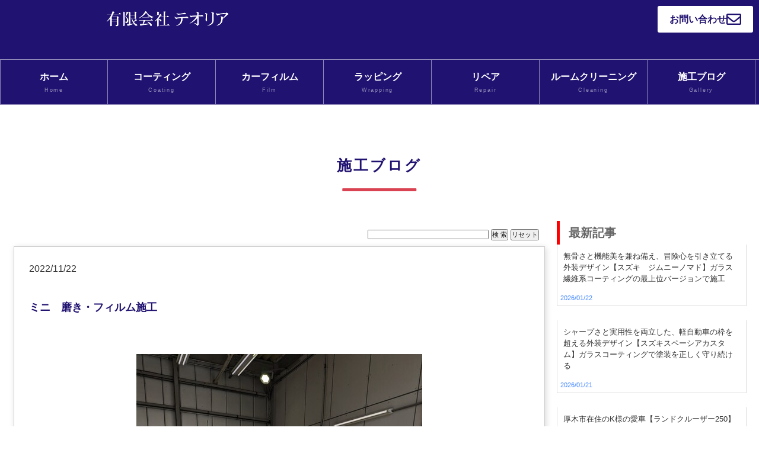

--- FILE ---
content_type: text/html; charset=UTF-8
request_url: https://www.teoria-car.com/blog.php?bno=7445
body_size: 7635
content:


<!DOCTYPE html>
<html lang="ja">
<head>
<meta charset="UTF-8">
<meta http-equiv="X-UA-Compatible" content="IE=edge">
<title>MINI(ミニ）車 ミニ　磨き・フィルム施工</title>

<META name="keywords" content='テオリア, カーコーティング, カーメンテナンス, 厚木市'>
<META name="description" content='テオリアの公式ホームページ。カーコーティング、カーメンテナンスに関する情報を提供しています。'>
<meta property="og:site_name" content="MINI(ミニ）車 ミニ　磨き・フィルム施工" />
<meta name="google-site-verification" content="" />
<meta name="viewport" content="width=device-width, initial-scale=1">

<link rel="preload" href="https://www.google.com/maps/embed?pb=!1m18!1m12!1m3!1d3248.528477418819!2d139.3380768861703!3d35.491206160001866!2m3!1f0!2f0!3f0!3m2!1i1024!2i768!4f13.1!3m3!1m2!1s0x601901bdd91ab01b%3A0x3b5cc3cf8146615a!2z44CSMjQzLTAyMTEg56We5aWI5bed55yM5Y6a5pyo5biC5LiJ55Sw77yS77yQ4oiS77yS!5e0!3m2!1sja!2sjp!4v1571363963490!5m2!1sja!2sjp" as="document">

<link rel="preload" href="./db/dbdata/8665-1-1059.jpg" as="image"><link rel="preload" href="./db/dbdata/2069-1-3256.png" as="image"><link rel="preload" href="./db/dbdata/8668-1-4299.JPG" as="image"><link rel="preload" href="./db/dbdata/8667-1-9345.JPG" as="image"><link rel="preload" href="./db/dbdata/8666-1-420.JPG" as="image">


<link rel="stylesheet" href="./css/style.css">
<link href="./style_sheet.css"  rel="stylesheet" type="text/css" />
<link href="./facebox/facebox.css"  rel="stylesheet" type="text/css" />
<link href="./facebox/faceplant.css"  rel="stylesheet" type="text/css" />
<script src="./facebox/jquery.js" type="text/javascript"></script>
<script src="./facebox/facebox.js" type="text/javascript"></script>

<script type="text/javascript">
    jQuery(document).ready(function($) {
      $('a[rel*=facebox]').facebox({
        loading_image : 'loading.gif',
        close_image   : 'closelabel.gif'
      })
    })
</script>
<script src="js/openclose.js"></script>
<script src="js/fixmenu.js"></script>
<script src="js/fixmenu_pagetop.js"></script>
<script src="js/ddmenu_min.js"></script>
<!--[if lt IE 9]>
<script src="https://oss.maxcdn.com/html5shiv/3.7.2/html5shiv.min.js"></script>
<script src="https://oss.maxcdn.com/respond/1.4.2/respond.min.js"></script>
<![endif]-->
<!--[if lt IE 10]>
<style>
.slide1,.slide2,.slide3 {display:none;}
#mainimg {position: absolute;}
</style>
<![endif]-->
<!-- Google Tag Manager 2024.06.06 -->
<script>(function(w,d,s,l,i){w[l]=w[l]||[];w[l].push({'gtm.start':
new Date().getTime(),event:'gtm.js'});var f=d.getElementsByTagName(s)[0],
j=d.createElement(s),dl=l!='dataLayer'?'&l='+l:'';j.async=true;j.src=
'https://www.googletagmanager.com/gtm.js?id='+i+dl;f.parentNode.insertBefore(j,f);
})(window,document,'script','dataLayer','GTM-TK5QXZPP');</script>
<!-- End Google Tag Manager -->
</head>
<!-- Google tag (gtag.js) -->
<script async src="https://www.googletagmanager.com/gtag/js?id=G-WBGB712QE8"></script>
<script>
  window.dataLayer = window.dataLayer || [];
  function gtag(){dataLayer.push(arguments);}
  gtag('js', new Date());

  gtag('config', 'G-WBGB712QE8');
</script>
<body>
<!-- Google Tag Manager (noscript) -->
<noscript><iframe src="https://www.googletagmanager.com/ns.html?id=GTM-TK5QXZPP"
height="0" width="0" style="display:none;visibility:hidden"></iframe></noscript>
<!-- End Google Tag Manager (noscript) -->
<header>
<div class="inner">

<h1 id="logo"><a href="./index.php"><img src="./db/dbdata/8653-32-5383.png" alt="厚木市　ポリマー、カーメンテナンスのテオリア" title="厚木市　ポリマー、カーメンテナンスのテオリア"></a></h1>
<!--<p id="tel" style="text-align:right;position-right:10%;">-->
	<div class="hdRight">
		<div id="google_translate_element"></div>
		<script type="text/javascript">
			function googleTranslateElementInit() {
				new google.translate.TranslateElement({pageLanguage: 'ja', includedLanguages: 'ja,en,ko,vi,zh-CN', layout: google.translate.TranslateElement.InlineLayout.SIMPLE, autoDisplay: false}, 'google_translate_element');
			}
		</script>
		<script type="text/javascript" src="//translate.google.com/translate_a/element.js?cb=googleTranslateElementInit">
		</script>
		<div class="contact">
			<a href="./contact.php" class="contact-btn">お問い合わせ<i class="far fa-envelope"></i></a>
		</div>
	</div>
<!--</p>-->

</div>
</header>


<nav id="menubar" class="nav-fix-pos">
<ul class="inner">
		<li><a href="./index.php" target="_self">ホーム<span>Home</span></a>
		</li>
		<li><a href="./coating.php" target="_self">コーティング<span>Coating</span></a>
		<ul class="ddmenu">
		<li><a href="./polmar.php" target="_self">ガラスコーティング</a></li>
		<li><a href="./feynlab.php" target="_self">ファインラボ　セラミック<br class='br-pc'>コーティング</a></li>
		<li><a href="./echelom_coating.php" target="_self">エシュロンコーティング</a></li>
		<li><a href="./foil_coating.php" target="_self">アルミホイールコーティング</a></li>
		<li><a href="./parts_coating.php" target="_self">パーツコーティング</a></li>
		<li><a href="./glass_water.php" target="_self">ガラス撥水コーティング</a></li>
		<li><a href="https://teoria-lp.studio.site/" target="_blank">オリジナルコーティング<br class='br-pc'>極-KIWAMI-</a></li>
		</ul></li>
		<li><a href="./car_film.php" target="_self">カーフィルム<span> Film</span></a>
		</li>
		<li><a href="./wrapping.php" target="_self">ラッピング<span>Wrapping </span></a>
		<ul class="ddmenu">
		<li><a href="./security_glass.php" target="_self">ボディラッピング</a></li>
		<li><a href="./protection_film.php" target="_self">ペイントプロテクションフィルム</a></li>
		<li><a href="./mallprotection_film.php" target="_self">モールプロテクションフィルム</a></li>
		</ul></li>
		<li><a href="./repair.php" target="_self">リペア<span>Repair</span></a>
		<ul class="ddmenu">
		<li><a href="./r_repair.php" target="_self">ルームリペア</a></li>
		<li><a href="./d_repair.php" target="_self">デントリペア</a></li>
		<li><a href="./w_repair.php" target="_self">ウインドリペア</a></li>
		<li><a href="./i_repair.php" target="_self">ルーフライニング</a></li>
		</ul></li>
		<li><a href="./cleaning.php" target="_self">ルームクリーニング<span>Cleaning</span></a>
		</li>
		<li><a href="./blog.php" target="_self">施工ブログ<span>Gallery</span></a>
		<ul class="ddmenu">
		<li><a href="https://www.youtube.com/channel/UCwV15ryZJcm4pNPf0ZhXu9g" target="_blank">YouTube　動画ギャラリー</a></li>
		<li><a href="./voice.php" target="_self">お客様の声</a></li>
		</ul></li>
</ul>
</nav>
<nav id="menubar-s">
<ul>
<li><a href="./index.php" target="_self">■ホーム</a></li>
<li><a href="./coating.php" target="_self">■コーティング</a></li>
<li><a href="./polmar.php" target="_self"><span  style="font-size:12px;">　・ガラスコーティング</span></a></li><li><a href="./feynlab.php" target="_self"><span  style="font-size:12px;">　・ファインラボ　セラミック<br class='br-pc'>コーティング</span></a></li><li><a href="./echelom_coating.php" target="_self"><span  style="font-size:12px;">　・エシュロンコーティング</span></a></li><li><a href="./foil_coating.php" target="_self"><span  style="font-size:12px;">　・アルミホイールコーティング</span></a></li><li><a href="./parts_coating.php" target="_self"><span  style="font-size:12px;">　・パーツコーティング</span></a></li><li><a href="./glass_water.php" target="_self"><span  style="font-size:12px;">　・ガラス撥水コーティング</span></a></li><li><a href="https://teoria-lp.studio.site/" target="_blank"><span  style="font-size:12px;">　・オリジナルコーティング<br class='br-pc'>極-KIWAMI-</span></a></li><li><a href="./car_film.php" target="_self">■カーフィルム</a></li>
<li><a href="./wrapping.php" target="_self">■ラッピング</a></li>
<li><a href="./security_glass.php" target="_self"><span  style="font-size:12px;">　・ボディラッピング</span></a></li><li><a href="./protection_film.php" target="_self"><span  style="font-size:12px;">　・ペイントプロテクションフィルム</span></a></li><li><a href="./mallprotection_film.php" target="_self"><span  style="font-size:12px;">　・モールプロテクションフィルム</span></a></li><li><a href="./repair.php" target="_self">■リペア</a></li>
<li><a href="./r_repair.php" target="_self"><span  style="font-size:12px;">　・ルームリペア</span></a></li><li><a href="./d_repair.php" target="_self"><span  style="font-size:12px;">　・デントリペア</span></a></li><li><a href="./w_repair.php" target="_self"><span  style="font-size:12px;">　・ウインドリペア</span></a></li><li><a href="./i_repair.php" target="_self"><span  style="font-size:12px;">　・ルーフライニング</span></a></li><li><a href="./cleaning.php" target="_self">■ルームクリーニング</a></li>
<li><a href="./blog.php" target="_self">■施工ブログ</a></li>
<li><a href="https://www.youtube.com/channel/UCwV15ryZJcm4pNPf0ZhXu9g" target="_blank"><span  style="font-size:12px;">　・YouTube　動画ギャラリー</span></a></li><li><a href="./voice.php" target="_self"><span  style="font-size:12px;">　・お客様の声</span></a></li><li><a href="./voice.php" target="_self">■お客様の声</a></li>
<li><a href="https://www.youtube.com/channel/UCwV15ryZJcm4pNPf0ZhXu9g/videos" target="_blank">■動画ギャラリー</a></li>
<li><a href="./tbrand.php" target="_self">■自社溶剤　”Ｔ”bland　chemical</a></li>
<li><a href="./outwork.php" target="_self">■出張作業サービス</a></li>
<li><a href="./disaster.php" target="_self">■災害車両修理でお困りの方へ</a></li>
<li><a href="./recruit.php" target="_self">■人材募集</a></li>
<li><a href="./company.php" target="_self">■会社概要</a></li>
<li><a href="./topics.php" target="_self">■更新履歴一覧</a></li>
<li><a href="./s_link.php" target="_self">■相互リンク</a></li>
<li><a href="./site_policy.php" target="_self">■サイトポリシー</a></li>
<li><a href="./privacy_policy.php" target="_self">■個人情報保護方針</a></li>
<li><a href="./site_map.php" target="_self">■サイトマップ</a></li>
<li><a href="./contact.php" target="_self">■お問い合わせ</a></li>
</ul>
</nav>


<div id="contents" class="inner">

<div id="main" style="width:100%;">

<section>

<div align="center"><h2>施工ブログ<br><span></span></h2></div><div class="inner">
	<div class="main" style="width:70%;float:left;padding-left:10px;padding-right:10px;">
		<section>

<div align="right" class="normal_text"><FORM action="/blog.php" method="POST" >
<INPUT type="text" name="search_word" style="width:200px;" value="">
<INPUT type="submit" name="search" value="検 索">
<INPUT type="submit" name="all_disp" value="リセット">
</FORM></div>
<div class="list" style="min-width:310px;">
2022/11/22 <h4>ミニ　磨き・フィルム施工</h4><BR>
<figure class="mb15" style="text-align:center;"><img src="work/7445-5-6023.jpg" alt=""></figure>
<b>【施工後　ミニ　磨き】</b><BR>
<p>こんにちは(有)テオリアです<br><br>今回の施工車種は、ミニです。<br><br>施工内容は、磨きとフィルム施工です。<br><br>磨き後の施工後の違いをご覧ください。<br><br>ご依頼頂きまして、ありがとうございました<br><br>現在、YouTubeチャンネル登録で15％OFFキャンペーンをしています<br><br>コーティングを施工しようと考えているオーナー様は、是非<br><br>チャンネル登録をお薦めします。<br><br><a href="https://www.youtube.com/channel/UCwV15ryZJcm4pNPf0ZhXu9g" target="_blank">https://www.youtube.com/channel/UCwV15ryZJcm4pNPf0ZhXu9g</a></p><br>
<figure class="mb15" style="text-align:center;"><img src="work/7445-8-9714.jpg" alt="施工前　ミニ　ボンネット"></figure>
<b>【施工前　ミニ　ボンネット】</b><BR>
<p>施工前のボンネットの塗装表面です。<br><br>画像から分かるように　小傷が多く、くすみが見受けられましたので<br><br>小傷を研磨作業で塗装表面を整えました。<br><br><br><br></p><br>
<figure class="mb15" style="text-align:center;"><img src="work/7445-11-4360.jpg" alt="施工後　ミニ　ボンネット"></figure>
<b>【施工後　ミニ　ボンネット】</b><BR>
<p>施工後のボンネットの仕上がりです。<br><br>全ての小傷やシミが磨きで消えるわけではありませんが、<br><br>施工前に弊社スタッフがオーナー様と塗装表面を確認しながら説明致<br><br>しますので、お気軽にお問い合わせください</p><br>
<figure class="mb15" style="text-align:center;"><img src="work/7445-14-7743.jpg" alt="施工前　ミニ　ルーフ面"></figure>
<b>【施工前　ミニ　ルーフ面】</b><BR>
<p>施工前のルーフ面の塗装表面です。<br><br>くすみが多く見受けられます。<br><br>施工後の違いをご覧ください。</p><br>
<figure class="mb15" style="text-align:center;"><img src="work/7445-17-5130.jpg" alt="施工前　ミニ　ルーフ面"></figure>
<b>【施工前　ミニ　ルーフ面】</b><BR>
<p>施工後のルーフ面の仕上がりです。<br><br>テオリアでは、オーナー様の仕上がりのお好みでカスタマイズ<br><br>出来ますので、ご要望をスタッフにお伝えください。<br><br><br><br>静止画では伝わりきらない、弊社のプロの拘りをYouTube動画で<br>ご覧ください！！<br><a href="https://www.youtube.com/channel/UCwV15ryZJcm4pNPf0ZhXu9g" target="_blank">https://www.youtube.com/channel/UCwV15ryZJcm4pNPf0ZhXu9g</a></p><br>
<div style="display:block;float:left;width:30%;"><a href="/blog.php?bcat=MINI(ミニ）車"><span class="icon">MINI(ミニ）車</span></a></div><div style="display:block;float:left;text-align:right;width:70%;"> (<a href="/blog.php?bno=7445">当記事のURL https://www.teoria-car.com/blog.php?bno=7445</a>)</div><div style="clear:both;"></div><hr>
<div style="display:block;width:50%;float:left;text-align:left;">
	<a href="/blog.php?bno=7444">
		<span class="icon">前の記事</span>
	</a>
</div>
<div style="display:block;width:50%;float:left;text-align:right;">
	<a href="/blog.php?bno=7446">
		<span class="icon">次の記事</span>
	</a>
</div>
</DIV>
		</section>
	</div>
	<div class="sub" style="display:block;padding-left:10px;width:320px;;float:left;;">
		<div class="box2">
			<h3 style="text-align:left;">最新記事</h3>
		<div class="list-sub">
			<a href="/blog.php?bno=8676">
				<div style="font-size:13px;padding:5px;">無骨さと機能美を兼ね備え、冒険心を引き立てる外装デザイン【スズキ　ジムニーノマド】ガラス繊維系コーティングの最上位バージョンで施工</div>
			</a>
			<div style="font-size:11px; color:#4689FF;padding:5px;">2026/01/22<br></div>
		</div><br>
		<div class="list-sub">
			<a href="/blog.php?bno=8675">
				<div style="font-size:13px;padding:5px;">シャープさと実用性を両立した、軽自動車の枠を超える外装デザイン【スズキスペーシアカスタム】ガラスコーティングで塗装を正しく守り続ける</div>
			</a>
			<div style="font-size:11px; color:#4689FF;padding:5px;">2026/01/21<br></div>
		</div><br>
		<div class="list-sub">
			<a href="/blog.php?bno=8674">
				<div style="font-size:13px;padding:5px;">厚木市在住のK様の愛車【ランドクルーザー250】**</div>
			</a>
			<div style="font-size:11px; color:#4689FF;padding:5px;">2026/01/20<br></div>
		</div><br>
		<div class="list-sub">
			<a href="/blog.php?bno=8672">
				<div style="font-size:13px;padding:5px;">厚木市在住のH様の愛車【日産セレナ】**テオリアオリジナルコーティング「極-KIWAMI」**</div>
			</a>
			<div style="font-size:11px; color:#4689FF;padding:5px;">2026/01/19<br></div>
		</div><br>
		<div class="list-sub">
			<a href="/blog.php?bno=8671">
				<div style="font-size:13px;padding:5px;">厚木市在住のI様の愛車、コンパクトながら、走りを予感させる引き締まったスポーティデザインの【スズキ　スイフトスポーツ】にエシュロン（NANO-FIL）コーティングで仕上げました</div>
			</a>
			<div style="font-size:11px; color:#4689FF;padding:5px;">2026/01/17<br></div>
		</div><br>
		<div class="list-sub">
			<a href="/blog.php?bno=8656">
				<div style="font-size:13px;padding:5px;">シンプルでありながら強い存在感を放つスタイリングが特長【ボルボV60】透明感のある艶で、塗装本来の美しさを格上げするエシュロン（NANO-FIL）コーティング</div>
			</a>
			<div style="font-size:11px; color:#4689FF;padding:5px;">2026/01/16<br></div>
		</div><br>
		<div class="list-sub">
			<a href="/blog.php?bno=8655">
				<div style="font-size:13px;padding:5px;">「威厳と優雅さ」が魅力の一つ【レクサスLM500ｈ】</div>
			</a>
			<div style="font-size:11px; color:#4689FF;padding:5px;">2026/01/15<br></div>
		</div><br>
		<div class="list-sub">
			<a href="/blog.php?bno=8654">
				<div style="font-size:13px;padding:5px;">直線貴重のデザインが魅力の【スズキ　ジムニーノマド】人気のセラミックVer3コーティングを纏う</div>
			</a>
			<div style="font-size:11px; color:#4689FF;padding:5px;">2026/01/14<br></div>
		</div><br>
		<div class="list-sub">
			<a href="/blog.php?bno=8653">
				<div style="font-size:13px;padding:5px;">伝統と現代的なスポーティさが融合したデザインの【ミニクーパーS】にガラスコーティングを施工する</div>
			</a>
			<div style="font-size:11px; color:#4689FF;padding:5px;">2026/01/13<br></div>
		</div><br>
		<div class="list-sub">
			<a href="/blog.php?bno=8652">
				<div style="font-size:13px;padding:5px;">北欧的で品のあるデザイン【ボルボXC90】エシュロン（NANO-FIL）コーティングで細部まで美しく仕上げました</div>
			</a>
			<div style="font-size:11px; color:#4689FF;padding:5px;">2026/01/12<br></div>
		</div><br>
		</div>
		<div class="box2">
			<h3>カテゴリー</h3>
<p>
		<a href="/blog.php?bcat=ジムニー車"><span class="icon2">ジムニー車</span></a>
		<a href="/blog.php?bcat=スズキ車"><span class="icon2">スズキ車</span></a>
		<a href="/blog.php?bcat=厚木市"><span class="icon2">厚木市</span></a>
		<a href="/blog.php?bcat=VOLVO（ボルボ）車"><span class="icon2">VOLVO（ボルボ）車</span></a>
		<a href="/blog.php?bcat=LEXSUS車"><span class="icon2">LEXSUS車</span></a>
		<a href="/blog.php?bcat=MINI(ミニ）車"><span class="icon2">MINI(ミニ）車</span></a>
		<a href="/blog.php?bcat=ヴェルファイア車"><span class="icon2">ヴェルファイア車</span></a>
		<a href="/blog.php?bcat=Mercedes-Benz（ベンツ）車"><span class="icon2">Mercedes-Benz（ベンツ）車</span></a>
		<a href="/blog.php?bcat=三菱車"><span class="icon2">三菱車</span></a>
		<a href="/blog.php?bcat=ランドクルーザー車"><span class="icon2">ランドクルーザー車</span></a>
		<a href="/blog.php?bcat=ご挨拶"><span class="icon2">ご挨拶</span></a>
		<a href="/blog.php?bcat=挨拶分"><span class="icon2">挨拶分</span></a>
		<a href="/blog.php?bcat=トヨタ車"><span class="icon2">トヨタ車</span></a>
		<a href="/blog.php?bcat=BMW車"><span class="icon2">BMW車</span></a>
		<a href="/blog.php?bcat=海老名市"><span class="icon2">海老名市</span></a>
		<a href="/blog.php?bcat=スバル車"><span class="icon2">スバル車</span></a>
		<a href="/blog.php?bcat=日産車"><span class="icon2">日産車</span></a>
		<a href="/blog.php?bcat=アルファード車"><span class="icon2">アルファード車</span></a>
		<a href="/blog.php?bcat=藤沢市"><span class="icon2">藤沢市</span></a>
		<a href="/blog.php?bcat=平塚市"><span class="icon2">平塚市</span></a>
		<a href="/blog.php?bcat=愛川町"><span class="icon2">愛川町</span></a>
		<a href="/blog.php?bcat=秦野市"><span class="icon2">秦野市</span></a>
		<a href="/blog.php?bcat=Volkswagen(ワーゲン）車"><span class="icon2">Volkswagen(ワーゲン）車</span></a>
		<a href="/blog.php?bcat=ホンダ車"><span class="icon2">ホンダ車</span></a>
		<a href="/blog.php?bcat=マツダ車"><span class="icon2">マツダ車</span></a>
		<a href="/blog.php?bcat=AUDI(アウディ）車"><span class="icon2">AUDI(アウディ）車</span></a>
		<a href="/blog.php?bcat=Jeeｐ（ジープ）車"><span class="icon2">Jeeｐ（ジープ）車</span></a>
		<a href="/blog.php?bcat=NBOX車"><span class="icon2">NBOX車</span></a>
		<a href="/blog.php?bcat=スズキ"><span class="icon2">スズキ</span></a>
		<a href="/blog.php?bcat=東京都"><span class="icon2">東京都</span></a>
		<a href="/blog.php?bcat=千葉県"><span class="icon2">千葉県</span></a>
		<a href="/blog.php?bcat=Mercedes-Benz(ベンツ)車"><span class="icon2">Mercedes-Benz(ベンツ)車</span></a>
		<a href="/blog.php?bcat=PORSCHE(ポルシェ）車"><span class="icon2">PORSCHE(ポルシェ）車</span></a>
		<a href="/blog.php?bcat=ワゴンR車"><span class="icon2">ワゴンR車</span></a>
		<a href="/blog.php?bcat=相模原市"><span class="icon2">相模原市</span></a>
		<a href="/blog.php?bcat=Jeep車"><span class="icon2">Jeep車</span></a>
		<a href="/blog.php?bcat=足柄上郡"><span class="icon2">足柄上郡</span></a>
		<a href="/blog.php?bcat=大和市"><span class="icon2">大和市</span></a>
		<a href="/blog.php?bcat=座間市"><span class="icon2">座間市</span></a>
		<a href="/blog.php?bcat=MINI車"><span class="icon2">MINI車</span></a>
		<a href="/blog.php?bcat=厚木市在住"><span class="icon2">厚木市在住</span></a>
		<a href="/blog.php?bcat=その他外国車"><span class="icon2">その他外国車</span></a>
		<a href="/blog.php?bcat=川崎市"><span class="icon2">川崎市</span></a>
		<a href="/blog.php?bcat=ホンダ"><span class="icon2">ホンダ</span></a>
		<a href="/blog.php?bcat=Z32車"><span class="icon2">Z32車</span></a>
		<a href="/blog.php?bcat=PORSCHE(ポルシェ)車"><span class="icon2">PORSCHE(ポルシェ)車</span></a>
		<a href="/blog.php?bcat=綾瀬市"><span class="icon2">綾瀬市</span></a>
		<a href="/blog.php?bcat=ハリアー車"><span class="icon2">ハリアー車</span></a>
		<a href="/blog.php?bcat=日産"><span class="icon2">日産</span></a>
		<a href="/blog.php?bcat=スペーシア車"><span class="icon2">スペーシア車</span></a>
		<a href="/blog.php?bcat=フォルクスワーゲン車"><span class="icon2">フォルクスワーゲン車</span></a>
		<a href="/blog.php?bcat=プリウス車"><span class="icon2">プリウス車</span></a>
		<a href="/blog.php?bcat=LAND　ROVER（レンジローバー）車"><span class="icon2">LAND　ROVER（レンジローバー）車</span></a>
		<a href="/blog.php?bcat=謹賀新年"><span class="icon2">謹賀新年</span></a>
		<a href="/blog.php?bcat="><span class="icon2"></span></a>
		<a href="/blog.php?bcat=レクサス車"><span class="icon2">レクサス車</span></a>
		<a href="/blog.php?bcat=AlfaRomeo(アルファロメオ）車"><span class="icon2">AlfaRomeo(アルファロメオ）車</span></a>
		<a href="/blog.php?bcat=セラミックコーティング"><span class="icon2">セラミックコーティング</span></a>
		<a href="/blog.php?bcat=セルシオ車"><span class="icon2">セルシオ車</span></a>
		<a href="/blog.php?bcat=クラウン車"><span class="icon2">クラウン車</span></a>
		<a href="/blog.php?bcat=Alfa Romeo(アルファロメオ）車"><span class="icon2">Alfa Romeo(アルファロメオ）車</span></a>
		<a href="/blog.php?bcat=MINI(ミニ)車"><span class="icon2">MINI(ミニ)車</span></a>
		<a href="/blog.php?bcat=JAGUAR(ジャガー）車"><span class="icon2">JAGUAR(ジャガー）車</span></a>
		<a href="/blog.php?bcat=ダイハツ車"><span class="icon2">ダイハツ車</span></a>
		<a href="/blog.php?bcat=ハイエース車"><span class="icon2">ハイエース車</span></a>
		<a href="/blog.php?bcat=アルファード"><span class="icon2">アルファード</span></a>
		<a href="/blog.php?bcat=Ferrari(フェラーリ）車"><span class="icon2">Ferrari(フェラーリ）車</span></a>
		<a href="/blog.php?bcat=ルーフランニングリペア"><span class="icon2">ルーフランニングリペア</span></a>
		<a href="/blog.php?bcat=ヤマハ"><span class="icon2">ヤマハ</span></a>
		<a href="/blog.php?bcat=ヤリス(ヤリスクロス）"><span class="icon2">ヤリス(ヤリスクロス）</span></a>
		<a href="/blog.php?bcat=クラウン"><span class="icon2">クラウン</span></a>
		<a href="/blog.php?bcat=ハイエース"><span class="icon2">ハイエース</span></a>
		<a href="/blog.php?bcat=ランドクルーザー"><span class="icon2">ランドクルーザー</span></a>
		<a href="/blog.php?bcat=PORＳＣHE(ポルシェ）車"><span class="icon2">PORＳＣHE(ポルシェ）車</span></a>
		<a href="/blog.php?bcat=TESLA(テスラ）車"><span class="icon2">TESLA(テスラ）車</span></a>
		<a href="/blog.php?bcat=トヨタ車	"><span class="icon2">トヨタ車	</span></a>
		<a href="/blog.php?bcat=ハリアー"><span class="icon2">ハリアー</span></a>
		<a href="/blog.php?bcat=ヴェルファイア"><span class="icon2">ヴェルファイア</span></a>
		<a href="/blog.php?bcat=LAND ROVER(ランドローバー）車"><span class="icon2">LAND ROVER(ランドローバー）車</span></a>
		<a href="/blog.php?bcat=ヤリス"><span class="icon2">ヤリス</span></a>
		<a href="/blog.php?bcat=ダイハツ"><span class="icon2">ダイハツ</span></a>
		<a href="/blog.php?bcat=MINI（ミニ）車"><span class="icon2">MINI（ミニ）車</span></a>
		<a href="/blog.php?bcat=AUDI（アウディ）車"><span class="icon2">AUDI（アウディ）車</span></a>
		<a href="/blog.php?bcat=VOLVO(ボルボ)車"><span class="icon2">VOLVO(ボルボ)車</span></a>
		<a href="/blog.php?bcat=PORSCHE（ポルシェ）車"><span class="icon2">PORSCHE（ポルシェ）車</span></a>
		<a href="/blog.php?bcat=エシュロンコーティング"><span class="icon2">エシュロンコーティング</span></a>
		<a href="/blog.php?bcat=AUDI（アウディ)車"><span class="icon2">AUDI（アウディ)車</span></a>
		<a href="/blog.php?bcat=VOLVO（ボルボ)車"><span class="icon2">VOLVO（ボルボ)車</span></a>
		<a href="/blog.php?bcat=Mercedes-Benz(ベンツ）車"><span class="icon2">Mercedes-Benz(ベンツ）車</span></a>
		<a href="/blog.php?bcat=Volkswagen（ワーゲン）車"><span class="icon2">Volkswagen（ワーゲン）車</span></a>
		<a href="/blog.php?bcat=ガラスコーティング"><span class="icon2">ガラスコーティング</span></a>
		<a href="/blog.php?bcat=TESLA(テスラ)車"><span class="icon2">TESLA(テスラ)車</span></a>
		<a href="/blog.php?bcat=パーツコーティング"><span class="icon2">パーツコーティング</span></a>
		<a href="/blog.php?bcat=JAGUAR(ジャガー)車"><span class="icon2">JAGUAR(ジャガー)車</span></a>
		<a href="/blog.php?bcat=LAND　ROVER（ランドローバー)車"><span class="icon2">LAND　ROVER（ランドローバー)車</span></a>
		<a href="/blog.php?bcat=GW休業について"><span class="icon2">GW休業について</span></a>
		<a href="/blog.php?bcat=未分類"><span class="icon2">未分類</span></a>
		<a href="/blog.php?bcat=Mercedes-Benz"><span class="icon2">Mercedes-Benz</span></a>
		<a href="/blog.php?bcat=JAGUAR（ジャガー）車"><span class="icon2">JAGUAR（ジャガー）車</span></a>
		<a href="/blog.php?bcat=LAND　ROVER（ランドローバー）車"><span class="icon2">LAND　ROVER（ランドローバー）車</span></a>
		<a href="/blog.php?bcat=Volkswagen(ワーゲン)車"><span class="icon2">Volkswagen(ワーゲン)車</span></a>
		<a href="/blog.php?bcat=ルームリペア"><span class="icon2">ルームリペア</span></a>
		<a href="/blog.php?bcat=ボディラッピング"><span class="icon2">ボディラッピング</span></a>
		<a href="/blog.php?bcat=LAND　ROVER(ランドローバー)車"><span class="icon2">LAND　ROVER(ランドローバー)車</span></a>
		<a href="/blog.php?bcat=LAND　ROVER(レンジローバー）車"><span class="icon2">LAND　ROVER(レンジローバー）車</span></a>
		<a href="/blog.php?bcat=カーフィルム"><span class="icon2">カーフィルム</span></a>
		<a href="/blog.php?bcat=日産車　"><span class="icon2">日産車　</span></a>
		<a href="/blog.php?bcat=ルーフライニング"><span class="icon2">ルーフライニング</span></a>
		</p>
		</div>
	
		<div class="box2">
			<h3>アーカイブ</h3>
<p>
<form action="/blog.php" method="GET">
	<SELECT name="yyyymm" >
<option value="202601" >2026年01月</option>
<option value="202512" >2025年12月</option>
<option value="202511" >2025年11月</option>
<option value="202510" >2025年10月</option>
<option value="202509" >2025年09月</option>
<option value="202508" >2025年08月</option>
<option value="202507" >2025年07月</option>
<option value="202506" >2025年06月</option>
<option value="202505" >2025年05月</option>
<option value="202504" >2025年04月</option>
<option value="202503" >2025年03月</option>
<option value="202502" >2025年02月</option>
<option value="202501" >2025年01月</option>
<option value="202412" >2024年12月</option>
<option value="202411" >2024年11月</option>
<option value="202410" >2024年10月</option>
<option value="202409" >2024年09月</option>
<option value="202408" >2024年08月</option>
<option value="202407" >2024年07月</option>
<option value="202406" >2024年06月</option>
<option value="202405" >2024年05月</option>
<option value="202404" >2024年04月</option>
<option value="202403" >2024年03月</option>
<option value="202402" >2024年02月</option>
<option value="202401" >2024年01月</option>
<option value="202312" >2023年12月</option>
<option value="202311" >2023年11月</option>
<option value="202310" >2023年10月</option>
<option value="202309" >2023年09月</option>
<option value="202308" >2023年08月</option>
<option value="202307" >2023年07月</option>
<option value="202306" >2023年06月</option>
<option value="202305" >2023年05月</option>
<option value="202304" >2023年04月</option>
<option value="202303" >2023年03月</option>
<option value="202302" >2023年02月</option>
<option value="202301" >2023年01月</option>
<option value="202212" >2022年12月</option>
<option value="202211" >2022年11月</option>
<option value="202210" >2022年10月</option>
<option value="202209" >2022年09月</option>
<option value="202208" >2022年08月</option>
<option value="202207" >2022年07月</option>
<option value="202206" >2022年06月</option>
<option value="202205" >2022年05月</option>
<option value="202204" >2022年04月</option>
<option value="202203" >2022年03月</option>
<option value="202202" >2022年02月</option>
<option value="202201" >2022年01月</option>
<option value="202112" >2021年12月</option>
<option value="202111" >2021年11月</option>
<option value="202110" >2021年10月</option>
<option value="202109" >2021年09月</option>
<option value="202108" >2021年08月</option>
<option value="202107" >2021年07月</option>
<option value="202106" >2021年06月</option>
<option value="202105" >2021年05月</option>
<option value="202104" >2021年04月</option>
<option value="202103" >2021年03月</option>
<option value="202102" >2021年02月</option>
<option value="202101" >2021年01月</option>
<option value="202012" >2020年12月</option>
<option value="202011" >2020年11月</option>
<option value="202010" >2020年10月</option>
<option value="202009" >2020年09月</option>
<option value="202008" >2020年08月</option>
<option value="202007" >2020年07月</option>
<option value="202006" >2020年06月</option>
<option value="202005" >2020年05月</option>
<option value="202004" >2020年04月</option>
<option value="202003" >2020年03月</option>
<option value="202002" >2020年02月</option>
<option value="202001" >2020年01月</option>
<option value="201912" >2019年12月</option>
<option value="201911" >2019年11月</option>
<option value="201910" >2019年10月</option>
<option value="201909" >2019年09月</option>
<option value="201908" >2019年08月</option>
<option value="201907" >2019年07月</option>
<option value="201906" >2019年06月</option>
<option value="201905" >2019年05月</option>
<option value="201904" >2019年04月</option>
<option value="201903" >2019年03月</option>
<option value="201902" >2019年02月</option>
<option value="201901" >2019年01月</option>
<option value="201812" >2018年12月</option>
<option value="201811" >2018年11月</option>
<option value="201810" >2018年10月</option>
<option value="201809" >2018年09月</option>
<option value="201808" >2018年08月</option>
<option value="201807" >2018年07月</option>
<option value="201806" >2018年06月</option>
<option value="201805" >2018年05月</option>
<option value="201804" >2018年04月</option>
<option value="201803" >2018年03月</option>
<option value="201802" >2018年02月</option>
<option value="201801" >2018年01月</option>
<option value="201712" >2017年12月</option>
<option value="201711" >2017年11月</option>
<option value="201710" >2017年10月</option>
<option value="201709" >2017年09月</option>
<option value="201708" >2017年08月</option>
<option value="201707" >2017年07月</option>
<option value="201706" >2017年06月</option>
<option value="201705" >2017年05月</option>
<option value="201704" >2017年04月</option>
<option value="201703" >2017年03月</option>
<option value="201702" >2017年02月</option>
<option value="201701" >2017年01月</option>
<option value="201612" >2016年12月</option>
<option value="201611" >2016年11月</option>
<option value="201610" >2016年10月</option>
<option value="201609" >2016年09月</option>
<option value="201608" >2016年08月</option>
<option value="201607" >2016年07月</option>
<option value="201606" >2016年06月</option>
<option value="201605" >2016年05月</option>
<option value="201604" >2016年04月</option>
<option value="201603" >2016年03月</option>
<option value="201602" >2016年02月</option>
<option value="201601" >2016年01月</option>
<option value="201512" >2015年12月</option>
<option value="201511" >2015年11月</option>
<option value="201510" >2015年10月</option>
<option value="201509" >2015年09月</option>
<option value="201508" >2015年08月</option>
<option value="201507" >2015年07月</option>
<option value="201506" >2015年06月</option>
<option value="201505" >2015年05月</option>
<option value="201504" >2015年04月</option>
<option value="201503" >2015年03月</option>
<option value="201502" >2015年02月</option>
<option value="201501" >2015年01月</option>
<option value="201412" >2014年12月</option>
<option value="201411" >2014年11月</option>
<option value="201410" >2014年10月</option>
<option value="201409" >2014年09月</option>
<option value="201408" >2014年08月</option>
<option value="201407" >2014年07月</option>
<option value="201406" >2014年06月</option>
<option value="201405" >2014年05月</option>
<option value="201404" >2014年04月</option>
<option value="201403" >2014年03月</option>
<option value="201402" >2014年02月</option>
<option value="201401" >2014年01月</option>
<option value="201312" >2013年12月</option>
<option value="201311" >2013年11月</option>
<option value="201310" >2013年10月</option>
<option value="201309" >2013年09月</option>
<option value="201308" >2013年08月</option>
<option value="201307" >2013年07月</option>
<option value="201306" >2013年06月</option>
<option value="201305" >2013年05月</option>
<option value="201304" >2013年04月</option>
<option value="201303" >2013年03月</option>
<option value="201302" >2013年02月</option>
<option value="201210" >2012年10月</option>
<option value="201209" >2012年09月</option>
<option value="201208" >2012年08月</option>
<option value="201205" >2012年05月</option>
<option value="201204" >2012年04月</option>
<option value="201203" >2012年03月</option>
<option value="201202" >2012年02月</option>
	</select>
	<input type="submit" name="" value="表示" style="width:80px;height:22px;">
</form>
		</p>
		</div>		
</div>
</section>

</div>
</div>
<div>
<style type="text/css">
<!--
.center {
  text-align: center;
}
.center * {
  margin-right: auto;
  margin-left: auto;
}
-->
</style>
<div class="center">

	<table  cellspacing=0 cellpadding=0  width="100%" bgcolor="#333333" >
		<tr>
			<td class="small_text_white" align="center">
<div class="foot_msg_1"><a href="https://www.youtube.com/channel/UCwV15ryZJcm4pNPf0ZhXu9g" target="_blank"><img src="./images/sns_set/youtube.jpg" width="60" border="0"></a> <a href="https://s.lmes.jp/landing-qr/2007551767-BpkQPwlX?uLand=HzE9xJ" target="_blank"><img src="./images/sns_set/line_at.jpg" width="60" border="0"></a> </div>

<span style="display:inline-block;" class="footer_menu"><a href="./index.php" target="_self"><span style="color:#FFFFFF;">【ホーム】</span></a></span> 
<span style="display:inline-block;" class="footer_menu"><a href="./coating.php" target="_self"><span style="color:#FFFFFF;">【コーティング】</span></a></span> 
<span style="display:inline-block;" class="footer_menu"><a href="./car_film.php" target="_self"><span style="color:#FFFFFF;">【カーフィルム】</span></a></span> 
<span style="display:inline-block;" class="footer_menu"><a href="./wrapping.php" target="_self"><span style="color:#FFFFFF;">【ラッピング】</span></a></span> 
<span style="display:inline-block;" class="footer_menu"><a href="./repair.php" target="_self"><span style="color:#FFFFFF;">【リペア】</span></a></span> 
<span style="display:inline-block;" class="footer_menu"><a href="./cleaning.php" target="_self"><span style="color:#FFFFFF;">【ルームクリーニング】</span></a></span> 
<span style="display:inline-block;" class="footer_menu"><a href="./blog.php" target="_self"><span style="color:#FFFFFF;">【施工ブログ】</span></a></span> 
<span style="display:inline-block;" class="footer_menu"><a href="./company.php" target="_self"><span style="color:#FFFFFF;">【会社概要】</span></a></span> 
<span style="display:inline-block;" class="footer_menu"><a href="./topics.php" target="_self"><span style="color:#FFFFFF;">【更新履歴一覧】</span></a></span> 
<span style="display:inline-block;" class="footer_menu"><a href="./site_policy.php" target="_self"><span style="color:#FFFFFF;">【サイトポリシー】</span></a></span> 
<span style="display:inline-block;" class="footer_menu"><a href="./privacy_policy.php" target="_self"><span style="color:#FFFFFF;">【個人情報保護方針】</span></a></span> 
<span style="display:inline-block;" class="footer_menu"><a href="./site_map.php" target="_self"><span style="color:#FFFFFF;">【サイトマップ】</span></a></span> 
<span style="display:inline-block;" class="footer_menu"><a href="./contact.php" target="_self"><span style="color:#FFFFFF;">【お問い合わせ】</span></a></span> 
			</td>
		</tr>
		<tr>
			<td class="normal_text_white"  align="center">

		<div id="copyright"><b style="color:#FFFFFF;">有限会社 テオリア</b><br><p style="color:#FFFFFF;">〒243-0211　神奈川県厚木市三田２０−２<br>Copyright © 2026 TEORIA INC. All Rights Reserved.</p></div> 
<br>
<div style="display:block;width:80%;">
<iframe src="https://www.google.com/maps/embed?pb=!1m14!1m8!1m3!1d3248.4114003099776!2d139.3371416!3d35.4941043!3m2!1i1024!2i768!4f13.1!3m3!1m2!1s0x601901bdd913c4a9%3A0xb32b5ac8e85e8ab!2z44Kr44O844Kz44O844OG44Kj44Oz44Kw44OX44Ot44K344On44OD44OXIOODhuOCquODquOCoiDoh6rli5Xou4rloZfoo4U!5e0!3m2!1sja!2sjp!4v1720673676728!5m2!1sja!2sjp" width="600" height="450" style="border:0;" allowfullscreen="" loading="lazy" referrerpolicy="no-referrer-when-downgrade"></iframe>
</div>
			</td>
		</tr>
		<tr>
			<td class="small_text_white"  align="right">
<A href="http://www.poos.net" target="_blank"><span style=\"color:#FFFFFF;\">Powered by POOSNET</span></A>
			</td>
		</tr>
		
	</table>
</div>
<p class="nav-fix-pos-pagetop"><a href="#">↑</a></p>

<!--メニュー開閉ボタン-->
<div id="menubar_hdr" class="close"></div>
<!--メニューの開閉処理条件設定　800px以下-->
<script>
if (OCwindowWidth() <= 800) {
	open_close("menubar_hdr", "menubar-s");
}
</script>
<SCRIPT language="JavaScript">
<!--
document.write("<img src='./acc/acclog.cgi?");
document.write("referrer="+document.referrer+"&");
document.write("width="+screen.width+"&");
document.write("height="+screen.height+"&");
document.write("color="+screen.colorDepth+"'>");
// -->
</SCRIPT></div>

--- FILE ---
content_type: text/css
request_url: https://www.teoria-car.com/css/style.css
body_size: 9598
content:
@charset "utf-8";

/*slide.cssの読み込み
------------------------------------------------------------------------------------------------------------------------------------------------------*/
@import url(slide.css);
/*Font Awesomeの読み込み
---------------------------------------------------------------------------*/
@import url("https://cdnjs.cloudflare.com/ajax/libs/font-awesome/5.15.4/css/all.min.css");

/*全端末（PC・タブレット・スマホ）共通設定
------------------------------------------------------------------------------------------------------------------------------------------------------*/

/*全体の設定
---------------------------------------------------------------------------*/
body {
  margin: 0px;
  padding: 0px;
  color: #333; /*全体の文字色*/
  font-family: "ヒラギノ角ゴ Pro W3", "Hiragino Kaku Gothic Pro", "メイリオ",
    Meiryo, Osaka, "ＭＳ Ｐゴシック", "MS PGothic", sans-serif; /*フォント種類*/
  font-size: 16px; /*文字サイズ*/
  line-height: 1.5; /*行間*/
  background: #fff; /*背景色*/
  -webkit-text-size-adjust: none;
}
h1,
h2,
h3,
h4,
h5,
h6,
p,
ul,
ol,
li,
dl,
dt,
dd,
form,
figure,
form,
select,
input,
textarea {
  margin: 0px;
  padding: 0px;
  font-size: 100%;
  font-weight: normal;
}
ul {
  list-style-type: none;
}
img {
  border: none;
  max-width: 100%;
  height: auto;
  vertical-align: middle;
}
table {
  border-collapse: collapse;
  font-size: 100%;
  border-spacing: 0;
}
iframe {
  width: 100%;
}
video,
audio {
  max-width: 100%;
}

/*リンク（全般）設定
---------------------------------------------------------------------------*/
a {
  color: #333; /*リンクテキストの色*/
  transition: 0.5s; /*マウスオン時の移り変わるまでの時間設定。0.5秒。*/
}
a:hover {
  color: #201270; /*マウスオン時の文字色*/
  text-decoration: none; /*マウスオン時に下線を消す設定。残したいならこの１行削除。*/
}

/*inner共通
---------------------------------------------------------------------------*/
.inner {
  max-width: 1700px; /*サイトの最大幅*/
  margin: 0 auto;
}

/*ヘッダー（ロゴが入った最上段のブロック）
---------------------------------------------------------------------------*/
/*ヘッダーブロック*/
header {
  background: #201270; /*背景色*/
  height: 100px; /*高さ*/
  color: #fff; /*文字色*/
}
header a {
  color: #fff; /*リンクテキストの文字色*/
}
/*ロゴ画像*/
header #logo {
  width: 300px; /*ロゴ画像の幅*/
  float: left; /*左に回り込み*/
  margin-top: 32px; /*ロゴの上にあける余白。上下のバランスをここで調整して下さい。*/
  margin-left: 3%; /*ロゴの左側にあける余白。*/
}

/*ヘッダー右側の電話番号ブロック
---------------------------------------------------------------------------*/
/*TELブロック全体*/
#tel {
  letter-spacing: 0.1em; /*文字間隔を広くする設定。通常がいいならこの行削除。*/
  font-size: 24px; /*文字サイズを大きく*/
  text-align: center; /*文字をセンタリング*/
  float: right; /*右に回り込み*/
  margin-top: 12px; /*ブロックの上にあける余白。上下のバランスをここで調整して下さい。*/
  margin-right: 3%; /*ブロックの右側にあける余白。*/
}
/*TELの受付時間の小文字部分*/
#tel span {
  display: block;
  font-size: 11px; /*文字サイズを小さく*/
}

/*メインメニューのブロック
---------------------------------------------------------------------------*/
/*メニューブロック*/
#menubar {
  font-size: 16px;
  clear: both;
  height: 75px; /*メニューの高さ。下の「#menubar ul li a」の「height」と「padding-top」の数字を合計した数字に合わせる。*/
  text-align: center; /*文字を中央に*/
  background: #201270; /*背景色*/
  border-top: 1px solid #fff; /*上の線の幅、線種、色（古いブラウザ用）*/
  border-bottom: 1px solid #fff; /*下の線の幅、線種、色（古いブラウザ用）*/
  border-top: 1px solid rgba(255, 255, 255, 0.5); /*上の線の幅、線種、255,255,255は白の事で0.5は50%色がついた状態の事。*/
  border-bottom: 1px solid rgba(255, 255, 255, 0.5); /*上の線の幅、線種、255,255,255は白の事で0.5は50%色がついた状態の事。*/
}
/*メニュー１個あたりの設定*/
#menubar li {
  float: left; /*左に回り込み*/
  width: 14.28%; /*メニュー幅（100÷6個=16.66%）　もし４個にするなら100÷4=25%になる。*/
}
#menubar li a {
  text-decoration: none;
  display: block;
  font-weight: bold; /*太字に*/
  line-height: 1.8; /*行間を少し狭く*/
  color: #fff; /*文字色*/
  height: 60px; /*高さ*/
  padding-top: 15px; /*上に追加する余白*/
  border-right: 1px solid #fff; /*メニューの右側の線の幅、線種、色（古いブラウザ用）*/
  border-right: 1px solid rgba(255, 255, 255, 0.5); /*右の線の幅、線種、255,255,255は白の事で0.5は50%色がついた状態の事。*/
}
/*１つ目のメニューへの追加設定*/
#menubar li:first-child a {
  border-left: 1px solid #fff; /*メニューの線の幅、線種、色（古いブラウザ用）*/
  border-left: 1px solid rgba(255, 255, 255, 0.5); /*左の線の幅、線種、255,255,255は白の事で0.5は50%色がついた状態の事。*/
}
/*飾り文字*/
#menubar li span {
  display: block;
  font-size: 9px; /*文字サイズ*/
  font-weight: normal; /*文字を太字でなく標準に戻す設定*/
  letter-spacing: 0.2em; /*文字間隔を少しあける設定*/
  opacity: 0.5; /*透明度50％*/
}
/*マウスオン時、現在表示中(current)のメニューの共通設定*/
#menubar li a:hover,
#menubar li.current a {
  background: #fff; /*背景色*/
  color: #201270; /*文字色*/
}
/*スマホ用メニューを表示させない*/
#menubar-s {
  display: none;
}
/*３本バーアイコンを表示させない*/
#menubar_hdr {
  display: none;
}

/*ドロップダウンメニュー用
----------------------------------------------------------------------------------------------------------------------------------*/
/*メニューブロック*/
#menubar ul.ddmenu {
  position: absolute;
  visibility: hidden;
  z-index: 100;
  padding-top: 1px;
  width: 16.66%; /*幅。上の「#menubar li」と合わせる。*/
  font-size: 12px; /*文字サイズ*/
}
/*メニュー１個あたりの設定*/
#menubar ul.ddmenu li {
  float: none;
  width: 100%;
}
#menubar ul.ddmenu li a {
  width: 100%;
  height: auto;
  font-weight: normal;
  border: none; /*線を一旦リセット*/
  border-bottom: 1px solid #fff; /*下の線の幅、線種、色*/
  background: #000; /*背景色（古いブラウザ用）*/
  background: rgba(
    0,
    0,
    0,
    0.7
  ); /*背景色。0,0,0は黒の事で0.7は70%色がついた状態の事。*/
  color: #fff; /*文字色*/
  padding: 10px 0; /*上下、左右への余白*/
}
/*マウスオン時*/
#menubar ul.ddmenu li a:hover {
  background: #000; /*背景色*/
}

/*fixmenu設定（メニューが画面上部に到達した際のスタイル）
---------------------------------------------------------------------------*/
/*上部固定メニュー用fixmenu設定*/
body.is-fixed-menu .nav-fix-pos {
  width: 100%;
  z-index: 100;
  position: fixed;
  top: 0;
  left: 0;
}
body.is-fixed-menu header {
  margin-bottom: 75px; /*メニューの高さを指定。menubarのborderが2px分ありますが大差ないので75でOKです。*/
}
/*上の設定の「is-fixed-menu」を「is-fixed」に変更したものをそのまま記入します。fixmenuスクリプトを２つ使う為に必要な設定になります。*/
body.is-fixed .nav-fix-pos {
  width: 100%;
  z-index: 100;
  position: fixed;
  top: 0;
  left: 0;
}
body.is-fixed header {
  margin-bottom: 75px;
}

/*contents（３カラムを囲むブロック）
---------------------------------------------------------------------------*/
#contents {
  clear: both;
  overflow: hidden;
  padding-top: 40px; /*上に空けるボックス内の余白*/
  padding-bottom: 40px; /*下に空けるボックス内の余白*/
}

/*contents-in（mainとsubを囲むブロック）
---------------------------------------------------------------------------*/
#contents-in {
  float: left; /*左に回り込み*/
  width: 80%; /*ブロックの幅*/
}
/*２カラム時*/
.c2 #contents-in {
  float: none;
  width: auto;
}

/*mainコンテンツ（中央のブロック）
---------------------------------------------------------------------------*/
#main {
  float: right; /*右に回り込み*/
  width: 75%; /*ブロックの幅*/
}
/*mainコンテンツのh2タグ設定*/
#main h2 {
  position: relative;
  clear: both;
  margin-top: 2rem; /*上に空けるスペース 20px*/
  margin-bottom: 5rem; /*下に空けるスペース 50px*/
  text-align: center; /*文字をセンタリング*/
  line-height: 7rem; /*行間　70px*/
  font-weight: bold; /*太字にする設定*/
  color: #201270;
  letter-spacing: 0.3rem;
  font-size: 2rem; /*文字サイズ　20px*/
}
/*h2見出しの装飾*/
#main h2::before {
  content: "";
  position: absolute;
  bottom: -0px; /*文字からの距離*/
  display: inline-block;
  width: 10%; /*下線長さ*/
  height: 5px;
  left: 50%;
  -moz-transform: translateX(-50%);
  -webkit-transform: translateX(-50%);
  -ms-transform: translateX(-50%);
  transform: translateX(-50%);
  background-color: #d94352; /*下線の色*/
  border-radius: 1px;
}
#main h2 span {
  position: relative;
  padding-bottom: 0.5em;
  font-size: 15px; /*文字サイズ*/
  font-weight: normal; /*太字にする設定*/
  letter-spacing: 5px;
  color: #666666;
  line-height: 3rem;
  display: block;
}
/*h2タグの１文字目への追加設定*/
#main h2::first-letter {
  /*	border-left: 3px solid #fff;*/ /*左の線の幅、線種、色*/
  padding-left: 0px; /*線とテキストとの余白*/
}
/*mainコンテンツのh3タグ設定*/
#main h3 {
  padding: 5px 5px 5px 15px; /*上下 左右の余白*/
  color: #666; /*文字色*/
  background: transparent; /*背景透明に*/
  border-left: solid 5px #ff0000; /*左線*/
  font-size: 20px;
  font-weight: bold;
}
/*mainコンテンツのh4タグ設定*/
#main h4 {
  font-size: 1.8rem;
  margin-bottom: 1rem;
  color: #201270;
  font-weight: bold;
}
/*mainコンテンツのh5タグ設定*/
#main h5 {
  text-align: center;
  font-weight: bold;
  color: #116cad;
  font-size: 110%;
  margin-bottom: 0px;
  margin-top: 4%;
}

/*mainコンテンツの段落タグ設定*/
#main p {
  padding: 0px 0px 20px; /*上、左右、下への余白*/
}
/*他。微調整。*/
#main p + p {
  margin-top: -5px;
}
#main h2 + p,
#main h3 + p #main h4 + p {
  margin-top: -10px;
}
#main section + section {
  margin-top: 30px;
}

/*求人一覧ページの各ブロック
---------------------------------------------------------------------------*/
/*各ボックスの設定*/
.list {
  position: relative;
  overflow: hidden;
  padding: 25px; /*ボックス内の余白*/
  border: 1px solid #ccc; /*枠線の幅、線種、色*/
  margin-bottom: 20px; /*ボックス同士の上下間に空けるスペース*/
  box-shadow: 2px 2px 10px rgba(0, 0, 0, 0.15); /*ボックスの影。右に、下に、広げる幅、0,0,0は黒の事で0.15は15%色がついた状態の事。*/
}
/*ボックス内のh4タグ設定*/
.list h4 {
  font-size: 28px; /*文字サイズ*/
  color: #201270; /*文字色*/
  line-height: 5; /*行間を少しせまく*/
}
.list h4 a {
  color: #201270; /*リンクテキストの文字色*/
}
/*ボックス内のp(段落)タグ設定*/
.list p {
  padding: 0px 0px 10px !important; /*上、左右、下への余白*/
}
/*ボックス内の写真*/
.list p.img {
  float: left; /*左に回り込み*/
  width: 30%; /*画像の幅*/
  margin-bottom: 20px; /*画像の下に空けるスペース*/
}
/*写真の右側に回り込むブロック*/
.list .text {
  float: right; /*右に回り込み*/
  width: 67%; /*ブロック幅*/
}
/*listブロック内のta1設定*/
.list .ta1,
.list .ta1 td,
.list .ta1 th {
  padding: 5px; /*ボックス内の余白*/
  font-size: 14px; /*文字サイズ*/
}
/*ta1の左側ボックスの文字を太字でなく標準にする*/
.ta1 th {
  font-weight: normal;
}
/*日付(CMS用)*/
.date {
  font-size: 11px; /*文字サイズ*/
  color: #999; /*文字色*/
  text-align: right; /*文字を右寄せ*/
}
.date span {
  display: inline-block;
}

/*list2ボックス（トップページの「現在の求人」で使っている２列のブロック）
---------------------------------------------------------------------------*/
/*ボックス全体の設定*/
.list2 {
  overflow: hidden;
}
/*各ボックスの設定*/
.list2 li {
  float: left; /*左に回り込み*/
  width: 49%; /*幅*/
  line-height: 1.5; /*行間*/
  margin: 0px 0.5% 20px; /*上、左右、下へのボックスの外側へ空けるスペース*/
}
.list2 a {
  display: block;
  text-decoration: none;
  height: 65px; /*ボックスの高さ*/
  overflow: hidden; /*ボックスから飛び出た場合、非表示にする設定*/
  background: linear-gradient(#fff, #f2f2f2); /*背景グラデーション*/
  border-radius: 10px; /*角丸のサイズ*/
  box-shadow: 2px 2px 3px rgba(0, 0, 0, 0.1); /*ボックスの影。右へ、下へ、広げる幅、0,0,0は黒の事で0.1は10%色がついた状態の事。*/
  padding: 15px; /*ボックス内の余白*/
  border: 1px solid #ccc; /*枠線の幅、線種、色*/
}
/*マウスオン時*/
.list2 a:hover {
  background: #fff; /*背景色*/
  box-shadow: none; /*ボックスの影をなくす設定*/
  position: relative;
  left: 1px; /*現在地から右に1px移動する*/
  top: 1px; /*現在地から下に1px移動する*/
}
/*ボックス内の画像。※imgタグにclass="img"をつけた場合。*/
.list2 .img {
  height: 100%; /*高さ*/
  float: right; /*右に回り込み*/
}
/*件数のテキスト。※list2内でspanタグで囲った場合。*/
.list2 span {
  font-size: 28px; /*文字サイズ*/
  color: #201270; /*文字色*/
}

/*subコンテンツ（左側のブロック）
---------------------------------------------------------------------------*/
#sub {
  float: left; /*左に回り込み*/
  width: 22.5%; /*ブロックの幅*/
}

/*sideコンテンツ（右側のブロック）
---------------------------------------------------------------------------*/
#side {
  float: right; /*右に回り込み*/
  width: 18%; /*ブロックの幅*/
}
/*２カラム時*/
.c2 #side {
  display: none;
}

/*sub,side共通設定
---------------------------------------------------------------------------*/
/*h2見出しタグ設定*/
#sub h2,
#side h2 {
  text-align: center; /*文字をセンタリング*/
  border: 1px solid #ccc; /*枠線の幅、線種、色*/
  padding: 5px 1px; /*上下、左右への余白*/
  background: linear-gradient(#fff, #eee); /*グラデーション*/
  font-size: 90%;
  letter-spacing: 0.5px;
}
/*段落タグ（p）設定*/
#sub p,
#side p {
  line-height: 1.6; /*行間を少し狭く*/
}

/*box1設定（sub,sideで使っています）
---------------------------------------------------------------------------*/
/*box1設定*/
#sub .box1,
#side .box1 {
  border: 1px solid #ccc; /*枠線の幅、線種、色*/
  padding: 10px; /*ボックス内の余白*/
  margin-bottom: 20px; /*ボックスの下にあけるスペース*/
  background: #fafafa; /*背景色*/
}
/*box1の中にsubmenuがある場合の下のmarginをなくす*/
.box1 .submenu {
  margin-bottom: 0 !important;
}
#sub .box2,
#side .box2 {
  width: 22%;
  border: 1px solid #ccc; /*枠線の幅、線種、色*/
  padding: 10px; /*ボックス内の余白*/
  margin-bottom: 20px; /*ボックスの下にあけるスペース*/
  background: #fafafa; /*背景色*/
}
/*box1の中にsubmenuがある場合の下のmarginをなくす*/
.box2 .submenu {
  margin-bottom: 0 !important;
}

/*submenu（sub,sideのメニュー）
---------------------------------------------------------------------------*/
/*メニューブロック全体の設定*/
#sub .submenu,
#side .submenu {
  margin-bottom: 20px; /*メニューブロックの下にあけるスペース*/
  border-top: 1px solid #ccc; /*上の線の幅、線種、色*/
}
/*メニュー１個ごとの設定*/
#sub .submenu li a,
#side .submenu li a {
  text-decoration: none;
  display: block;
  padding: 0 10px; /*上下、左右のボックス内の余白*/
  border: 1px solid #ccc; /*枠線の幅、線種、色*/
  border-top: none; /*上の線を消す設定*/
}
/*h2タグにsubmenuが続いた場合にsubmenuの上の線を消す*/
#sub h2 + .submenu,
#side h2 + .submenu {
  border-top: none;
}

/*sub,sideコンテンツ内のlist-subボックス
---------------------------------------------------------------------------*/
/*ボックス１個あたりの設定*/
.list-sub {
  position: relative;
  overflow: hidden;
  border-left: 1px solid #dcdcdc; /*左の線の線種、幅、色*/
  border-right: 1px solid #dcdcdc; /*右の線の線種、幅、色*/
  border-bottom: 1px solid #dcdcdc; /*下の線の線種、幅、色*/
  line-height: 1.5; /*行間を少し狭くする。基本となる値は一番上のbodyにあります。*/
  font-size: 12px; /*文字サイズ*/
}
.list-sub a {
  display: block;
  text-decoration: none;
  overflow: hidden;
  padding: 5px; /*ボックス内の余白*/
}
/*マウスオン時のボックス*/
.list-sub a:hover {
  background: #fff; /*背景色*/
}
/*h4タグ*/
.list-sub a h4 {
  font-weight: bold; /*太字にする設定*/
}
/*段落(p)タグ*/
.list-sub p {
  padding: 0 !important;
}
/*画像*/
.list-sub figure {
  width: 30%; /*画像の幅*/
  float: left; /*左に回り込み*/
  margin-right: 5px; /*画像右側に空ける余白*/
}

/*フッター設定
---------------------------------------------------------------------------*/
footer {
  clear: both;
  background: #201270; /*背景色*/
  font-size: 85%; /*文字サイズ*/
  color: #fff; /*文字色*/
}
footer a,
footer a:hover {
  color: #fff; /*リンクテキスト、マウスオン時の文字色*/
}
footer .pr {
  display: block;
  font-size: 80%;
}

/*フッターメニュー
---------------------------------------------------------------------------*/
/*ボックス全体*/
#footermenu {
  overflow: hidden;
  padding: 20px 0; /*上下、左右へのボックス内の余白*/
  font-size: 12px; /*文字サイズを少し小さく*/
}
/*１行分の設定*/
#footermenu ul {
  float: left; /*左に回り込み*/
  width: 23%; /*幅。今回は4列作ったのでここの幅23%と下のpadding(合計の2%)でトータル25%になるよう設定。列に応じて調整して下さい。*/
  padding-right: 1%;
  padding-left: 1%;
}
/*見出し*/
#footermenu li.title {
  font-weight: bold; /*太字にする*/
}
/*リンクテキスト*/
#footermenu a {
  text-decoration: none;
  opacity: 0.8; /*透明度。90%色がでた状態の事。*/
}
/*マウスオン時*/
#footermenu a:hover {
  opacity: 1; /*透明度。100%色がでた状態の事。*/
}

/*コピーライト
---------------------------------------------------------------------------*/
#copyright {
  clear: both;
  text-align: center;
  background: #333; /*背景色*/
}
#copyright a {
  text-decoration: none;
}

/*トップページ内「更新情報・お知らせ」ブロック
---------------------------------------------------------------------------*/
/*ブロック全体の設定*/
#new dl {
  padding: 0px 20px; /*上下、左右へのブロック内の余白*/
  margin-bottom: 20px; /*ブロックの下(外側)に空ける余白*/
}
/*日付設定*/
#new dt {
  float: left;
  width: 9em;
  letter-spacing: 0.1em;
}
/*記事設定*/
#new dd {
  padding-left: 9em;
  border-bottom: 1px solid #ccc; /*下線の幅、線種、色*/
}

/*よく頂く質問ページ
---------------------------------------------------------------------------*/
/*質問と答えのボックス全体を囲むブロック*/
.faq {
  padding: 0 20px 10px; /*上、左右、下へのボックス内余白*/
}
/*質問*/
.faq dt {
  font-weight: bold; /*太字にする設定*/
  color: #201270; /*文字色*/
}
/*回答*/
.faq dd {
  padding-bottom: 10px; /*下に空けるスペース*/
}

/*アイコン（正社員、アルバイト、パート、未経験可、など）
---------------------------------------------------------------------------*/
/*アイコン共通*/
.icon {
  display: inline-block;
  position: relative;
  bottom: 2px;
  font-size: 11px; /*文字サイズ*/
  padding: 0 5px; /*上下、左右へのボックス内の余白*/
  border-radius: 4px; /*角丸のサイズ*/
  border: 1px solid #ccc; /*枠線の幅、線種、色*/
  background: #eee; /*背景色*/
}
.icon a {
  text-decoration: none;
}
/*アイコン：赤（正社員）*/
.icon.color1 {
  border: 1px solid #d90000; /*枠線の幅、線種、色*/
  background: #d90000; /*背景色*/
  color: #fff !important; /*文字色*/
}
/*アイコン：青（アルバイト）*/
.icon.color2 {
  border: 1px solid #2b2ebc; /*枠線の幅、線種、色*/
  background: #2b2ebc; /*背景色*/
  color: #fff; /*文字色*/
}

/*一覧ページのボックス内の右上のマーク
（CMSの場合は管理ページだと「オプション1」～のプルダウン、setup.phpだと「オプション選択肢」に関連します）
---------------------------------------------------------------------------*/
/*option1?option3、と、newアイコン共通*/
.option1,
.option2,
.option3,
.new {
  text-align: center;
  display: inline-block;
  font-size: 12px; /*文字サイズ*/
  padding: 0 30px; /*上下、左右へのアイコン内の余白*/
  line-height: 20px; /*高さ*/
  position: absolute;
  right: 25px; /*右から25pxの場所に配置*/
  top: 0px; /*上から0pxの場所に配置*/
}
/*sub,sideコンテンツ内で使う場合の追加（変更）設定*/
#sub .option1,
#sub .option2,
#sub .option3,
#sub .new,
#side .option1,
#side .option2,
#side .option3,
#side .new {
  font-size: 10px; /*文字サイズ*/
  padding: 0 30px; /*上下、左右へのアイコン内の余白*/
  line-height: 16px; /*行間*/
  right: 0px; /*右から0pxの場所に配置*/
  transform: rotate(45deg) translate(22px, -10px); /*45度回転、右へ,下へ(マイナス設定なので上へ向けての指定)の移動距離*/
}
/*option1*/
.option1 {
  color: #fff; /*文字色*/
  background: #f83d72; /*背景色*/
}
/*option2*/
.option2 {
  color: #000; /*文字色*/
  background: #ffd200; /*背景色*/
}
/*option3*/
.option3 {
  color: #fff; /*文字色*/
  background: #999; /*背景色*/
}
/*new*/
.new {
  color: #fff; /*文字色*/
  background: #f00; /*背景色*/
}

/*求人一覧ページの「詳細を見る・応募する」ボタン
---------------------------------------------------------------------------*/
a.btn {
  display: block;
  text-decoration: none;
  background: #d90000; /*背景色（古いブラウザ用）*/
  background: linear-gradient(#d90000, #a70000); /*グラデーション*/
  color: #fff; /*文字色*/
  font-size: 20px; /*文字サイズ*/
  text-align: center; /*文字をセンタリング*/
  padding: 10px; /*ボタン内の余白*/
  border-radius: 4px; /*角丸のサイズ*/
  letter-spacing: 0.2em; /*文字間隔を広くとる設定*/
  box-shadow: 2px 2px 5px rgba(0, 0, 0, 0.3); /*ボックスの影。右に、下に、広げる幅、0,0,0は黒の事で0.3は色が30%ついた状態。*/
  border: 1px solid #a70000; /*枠線の幅、線種、色*/
}
/*マウスオン時*/
a:hover.btn {
  box-shadow: none;
  background: #fff; /*背景色*/
  color: #a70000; /*文字色*/
}

/*テーブル
---------------------------------------------------------------------------*/
/*テーブル１行目に入った見出し部分（※caption）*/
.ta1 caption {
  border: 1px solid #ccc; /*テーブルの枠線の幅、線種、色*/
  border-bottom: none; /*下線だけ消す*/
  text-align: left; /*文字を左寄せ*/
  background: #eee; /*背景色*/
  color: #666; /*文字色*/
  font-weight: bold; /*太字に*/
  padding: 10px; /*ボックス内の余白*/
}
/*ta1設定*/
.ta1 {
  table-layout: fixed;
  width: 100%;
  margin: 0 auto 20px;
  background: #fff; /*背景色*/
  color: #666; /*文字色*/
}
.ta1,
.ta1 td,
.ta1 th {
  word-break: break-all;
  border: 1px solid #ccc; /*テーブルの枠線の幅、線種、色*/
  padding: 10px; /*ボックス内の余白*/
}
/*ta1の左側ボックス*/
.ta1 th {
  width: 140px; /*幅*/
  text-align: center; /*センタリング*/
}
/*labelタグを２列表示にする（CMS用）*/
.ta1.cms td label {
  display: block;
  float: left;
  width: 50%;
}

/*inputボタン
---------------------------------------------------------------------------*/
#main input[type="submit"].btn,
#main input[type="button"].btn,
#main input[type="reset"].btn {
  padding: 5px 10px;
  border: 1px solid #ccc;
  font-size: 15px;
  border-radius: 3px;
  background: #eee;
}
/*マウスオン時の設定*/
#main input[type="submit"].btn:hover,
#main input[type="button"].btn:hover,
#main input[type="reset"].btn:hover {
  border: 1px solid #999;
  background: #fff;
}

/*PAGE TOP（↑）設定
---------------------------------------------------------------------------*/
/*アニメーションのキーグレーム設定（変更不要）*/
@keyframes scroll {
  0% {
    opacity: 0;
  }
  100% {
    opacity: 1;
  }
}
/*デフォルトでは非表示に*/
body .nav-fix-pos-pagetop a {
  display: none;
}
/*ボタンの設定*/
body.is-fixed-pagetop .nav-fix-pos-pagetop a {
  display: block;
  text-decoration: none;
  text-align: center;
  z-index: 100;
  position: fixed;
  width: 50px; /*幅*/
  line-height: 50px; /*高さ*/
  bottom: 50px; /*下から50pxの場所に配置*/
  right: 3%; /*右から3%の場所に配置*/
  background: #000; /*背景色（古いブラウザ用）*/
  background: rgba(
    0,
    0,
    0,
    0.6
  ); /*背景色。0,0,0は黒の事で0.6は透明度60%の事。*/
  color: #fff; /*文字色*/
  border: 1px solid #fff; /*枠線の幅、線種、色*/
  animation-name: scroll; /*上のアニメーションで指定しているkeyframesの名前（scroll）*/
  animation-duration: 1s; /*アニメーションの実行時間*/
  animation-fill-mode: forwards; /*アニメーションの完了後、最後のキーフレームを維持する*/
}
/*マウスオン時*/
body.is-fixed-pagetop .nav-fix-pos-pagetop a:hover {
  background: #999; /*背景色*/
}

/*トップページのNEWアイコン
---------------------------------------------------------------------------*/
.newicon {
  background: #f00; /*背景色*/
  color: #fff; /*文字色*/
  font-size: 70%;
  line-height: 1.5;
  padding: 2px 5px;
  border-radius: 2px;
  margin: 0px 5px;
  vertical-align: text-top;
}

/*checkブロック。赤い注意書きブロックです。
---------------------------------------------------------------------------*/
p.check {
  background: #ff0000;
  color: #fff;
  padding: 10px 25px !important;
  margin-bottom: 20px;
}
p.check a {
  color: #fff;
}

/*ul.disc,olタグ
---------------------------------------------------------------------------*/
ul.disc {
  list-style: disc;
  padding: 0 20px 20px 40px;
}
ol {
  padding: 0 20px 20px 45px;
}

.line_gray {
  background-color: #cdcdcd;
  font-size: 2.5rem;
  font-weight: bold;
  line-height: 5rem;
}

.kakomi-box2 {
  margin: 2em auto;
  padding: 1em;
  width: 90%;
  color: #666; /* 文字色 */
  background-color: #f7f7f7; /* 背景色 */
  border: 1px solid #ccc; /* 枠線 */
}

/*その他
---------------------------------------------------------------------------*/
.look {
  background: #eee;
  border: 1px solid #ccc;
  padding: 5px 10px;
  border-radius: 4px;
}
.mb15,
.mb1em {
  margin-bottom: 5px;
}
.mb10 {
  margin-bottom: 10px;
}
.mb30 {
  margin-bottom: 30px;
}
.clear {
  clear: both;
}
.color1,
.color1 a {
  color: #201270;
}
.pr {
  font-size: 10px;
}
.wl {
  width: 96%;
}
.ws {
  width: 50%;
}
.c {
  text-align: center;
}
.r {
  text-align: right;
}
.l {
  text-align: left;
}
img.fr {
  float: right;
  margin-left: 10px;
  margin-bottom: 10px;
}
img.fl {
  float: left;
  margin-right: 10px;
  margin-bottom: 10px;
}
.big1 {
  font-size: 24px;
  letter-spacing: 0.2em;
}
#sub .big1,
#side .big1 {
  font-size: 12px;
  letter-spacing: normal;
}
.mini1 {
  font-size: 11px;
  display: inline-block;
  line-height: 1.5;
}
.sh {
  display: none;
}

/*画面幅1280px以上の設定
------------------------------------------------------------------------------------------------------------------------------------------------------*/
@media screen and (min-width: 1280px) {
  /*inner共通
---------------------------------------------------------------------------*/
  .inner {
    width: 1280px; /*サイトの幅。この指定がないと上部メニューが一瞬段落ちする場合があるので。*/
  }

  /*メインメニューとドロップダウンメニューの設定変更。
メニュー数が6個なので、1301÷6=216pxになります。
---------------------------------------------------------------------------*/
  #menubar li,
  #menubar ul.ddmenu {
    width: 182px;
  }
}

/*画面幅1280px以下の設定
------------------------------------------------------------------------------------------------------------------------------------------------------*/
@media screen and (max-width: 1280px) {
  /*contents（３カラムを囲むブロック）
---------------------------------------------------------------------------*/
  #contents {
    width: 98%;
    margin: 0 1%; /*上下、左右へのコンテンツの外側へ空けるスペース*/
  }
}

/*画面幅900px以下の設定
------------------------------------------------------------------------------------------------------------------------------------------------------*/
@media screen and (max-width: 900px) {
  /*ヘッダー右側の電話番号ブロック
---------------------------------------------------------------------------*/
  /*TELブロック全体*/
  #tel {
    display: none; /*非表示にする*/
  }

  /*fixmenu設定（メニューが画面上部に到達した際のスタイル）
---------------------------------------------------------------------------*/
  /*fixmenuから折りたたみメニューになるのでリセット。*/
  body.is-fixed-menu header,
  body.is-fixed header {
    margin-bottom: 0px;
  }

  /*メインメニュー
---------------------------------------------------------------------------*/
  /*アニメーションのフレーム設定。全100コマアニメーションだと思って下さい。透明(0%)から色を100%出すアニメーション指定。*/
  @keyframes menu1 {
    0% {
      opacity: 0;
    }
    100% {
      opacity: 1;
    }
  }
  /*スマホ用メニューブロック*/
  #menubar-s {
    display: block;
    overflow: hidden;
    position: absolute;
    top: 100px; /*上から100pxの場所に配置*/
    border-top: 1px solid #fff; /*上の線の幅、線種、色*/
    width: 100%;
    z-index: 10;
    animation-name: menu1; /*上のkeyframesの名前*/
    animation-duration: 0.5s; /*アニメーションの実行時間。0.5秒。*/
    animation-fill-mode: both; /*アニメーションの完了後、最後のキーフレームを維持する*/
  }
  /*メニュー１個あたりの設定*/
  #menubar-s li a {
    display: block;
    text-decoration: none;
    padding: 15px 10px 15px 20px; /*上、右、下、左へのメニュー内の余白*/
    border-bottom: 1px solid #fff; /*下の線の幅、線種、色*/
    background: rgba(0, 0, 0, 0.8); /*背景色*/
    font-size: 20px;
    color: #fff; /*文字色*/
  }
  /*英語表記（飾り文字）*/
  #menubar-s li a span {
    display: block;
    font-size: 12px; /*文字サイズ*/
  }
  /*PC用メニューを非表示にする*/
  #menubar {
    display: none;
  }

  /*３本バーアイコン設定
---------------------------------------------------------------------------*/
  /*３本バーブロック*/
  #menubar_hdr {
    display: block;
    position: absolute;
    top: 50px; /*上から24pxの場所に配置*/
    right: 3%; /*右から3%の場所に配置*/
    border: 1px solid #fff; /*枠線の幅、線種、色*/
  }
  /*アイコン共通設定*/
  #menubar_hdr.close,
  #menubar_hdr.open {
    width: 50px; /*幅*/
    height: 28px; /*高さ*/
  }
  /*三本バーアイコン*/
  #menubar_hdr.close {
    background: url(../images/icon_menu.png) no-repeat center top/36px;
  }
  /*閉じるアイコン*/
  #menubar_hdr.open {
    background: url(../images/icon_menu.png) no-repeat center bottom/36px;
  }

  /*contents（３カラムを囲むブロック）
---------------------------------------------------------------------------*/
  #contents {
    margin: 20px 2%; /*上下、左右へのボックス内の余白*/
  }

  /*main,sub,side,contents-in
---------------------------------------------------------------------------*/
  #main,
  #sub,
  #side,
  #contents-in {
    float: left;
    width: auto;
  }

  /*その他
---------------------------------------------------------------------------*/
  body.s-n #sub,
  body.s-n #side {
    display: none;
  }
  .sh {
    display: block;
  }
  .pc {
    display: none;
  }
}

/*画面幅480px以下の設定
------------------------------------------------------------------------------------------------------------------------------------------------------*/
@media screen and (max-width: 480px) {
  /*全体の設定
---------------------------------------------------------------------------*/
  body {
    font-size: 12px; /*文字サイズ*/
    line-height: 1.5; /*行間*/
  }

  /*ヘッダー（ロゴが入った最上段のブロック）
---------------------------------------------------------------------------*/
  /*ヘッダーブロック*/
  header {
    height: 70px; /*高さ*/
  }
  /*ロゴ画像*/
  header #logo {
    width: 200px; /*ロゴ画像の幅*/
    margin-top: 22px; /*ロゴの上にあける余白。上下のバランスをここで調整して下さい。*/
  }

  /*メインメニュー
---------------------------------------------------------------------------*/
  /*スマホ用メニューブロック*/
  #menubar-s {
    top: 70px; /*上から70pxの場所に配置*/
  }

  /*３本バーアイコン設定
---------------------------------------------------------------------------*/
  /*３本バーブロック*/
  #menubar_hdr {
    top: 38px; /*上から9pxの場所に配置*/
  }

  /*mainコンテンツ
---------------------------------------------------------------------------*/
  #main h2,
  #main h3,
  #main h4 {
    font-size: 18px;
    font-weight: bold;
  }
  #main h3 {
    font-size: 16px;
    font-weight: bold;
  }
  #main h2 span {
    display: none;
  }

  /*段落タグ設定*/
  #main p {
    padding: 0px 10px 15px;
  }

  /*求人一覧ページの各ブロック
---------------------------------------------------------------------------*/
  /*各ボックスの設定*/
  .list {
    padding: 15px; /*ボックス内の余白*/
  }
  /*ボックス内のh4タグ設定*/
  .list h4 {
    font-size: 16px; /*文字サイズ*/
    line-height: 2;
  }

  /*list2ボックス（トップページの「現在の求人」で使っている２列のブロック）
---------------------------------------------------------------------------*/
  /*各ボックスの設定*/
  .list2 a {
    padding: 5px 10px; /*上下、左右へのボックス内の余白*/
  }
  /*件数のテキスト。※list2内でspanタグで囲った場合。*/
  .list2 span {
    font-size: 18px; /*文字サイズ*/
  }

  /*submenu（sub,sideのメニュー）
---------------------------------------------------------------------------*/
  /*メニュー１個ごとの設定*/
  #sub .submenu li a,
  #side .submenu li a {
    padding: 10px; /*ボックス内の余白*/
  }

  /*アイコン（正社員、アルバイト、パート、未経験可、など）
---------------------------------------------------------------------------*/
  /*アイコン共通*/
  .icon {
    font-size: 9px; /*文字サイズ*/
  }

  /*一覧ページのボックス内の右上のマーク
（CMSの場合は管理ページだと「オプション1」～のプルダウン、setup.phpだと「オプション選択肢」に関連します）
---------------------------------------------------------------------------*/
  /*option1?option3、と、newアイコン共通*/
  .option1,
  .option2,
  .option3,
  .new {
    font-size: 9px; /*文字サイズ*/
    padding: 0 10px; /*上下、左右へのアイコン内の余白*/
    line-height: 14px; /*高さ*/
    right: 15px; /*右から15pxの場所に配置*/
  }

  /*トップページ内「更新情報・お知らせ」ブロック
---------------------------------------------------------------------------*/
  /*ブロック全体の設定*/
  #new dl {
    padding-left: 10px;
    padding-right: 10px;
  }

  /*求人一覧ページの「詳細を見る・応募する」ボタン
---------------------------------------------------------------------------*/
  a.btn {
    font-size: 16px; /*文字サイズ*/
    letter-spacing: normal; /*文字間隔を標準に戻す*/
  }

  /*テーブル(ta1)
---------------------------------------------------------------------------*/
  /*余白の上書き*/
  .ta1 caption,
  .ta1 th,
  .ta1 td {
    padding: 5px;
  }
  /*テーブル内の左側*/
  .ta1 th {
    width: 100px;
  }
  /*labelタグを1列にする（CMS用）*/
  .ta1.cms td label {
    float: none;
    width: 100%;
  }

  #sub h2,
  #side h2 {
    font-size: 15px;
    width: 95%;
    margin: auto;
  }
  #main h5 {
    line-height: 40px;
  }
}

/*その他
---------------------------------------------------------------------------*/
.ws,
.wl {
  width: 94%;
}
.big1 {
  font-size: 18px;
  letter-spacing: normal;
}
img.fr,
img.fl {
  float: none;
  margin: 0;
  width: 100%;
}
.sh {
  display: block;
}
.pc {
  display: none;
}

/*画面幅360px以下の設定
------------------------------------------------------------------------------------------------------------------------------------------------------*/
@media screen and (max-width: 360px) {
  /*list2ボックス（トップページの「現在の求人」で使っている２列のブロック）
---------------------------------------------------------------------------*/
  /*各ボックスの設定*/
  .list2 li {
    float: none;
    width: auto; /*１列にする設定*/
    margin: 0 0 10px; /*上、左右、下に空けるボックスの外側の余白。*/
  }
  .list2 li a {
    height: auto;
  }
  /*ボックス内の画像。※imgタグにclass="img"をつけた場合。*/
  .list2 .img {
    height: auto; /*高さをリセット*/
    width: 20%; /*幅の指定に変更*/
  }
}

/*youtube設定
---------------------------------------------------------------------------*/
.youtube {
  position: relative;
  width: 100%;
  max-width: 910px;
  display: block;
  margin: 0 auto;
}

.youtube::before {
  content: "";
  display: block;
  width: 100%;
  padding-top: 56.25%;
}

.youtube iframe {
  position: absolute;
  top: 0;
  right: 0;
  width: 100%;
  height: 100%;
}

/*テーブルスクロール設定
---------------------------------------------------------------------------*/
@media only screen and (max-width: 480px) {
  .tscroll table {
    width: 90%;
    margin-bottom: 0.5em;
  }
  .tscroll {
    overflow: auto;
    margin-bottom: 2em;
  }
  .tscroll::-webkit-scrollbar {
    height: 5px;
  }
  .tscroll::-webkit-scrollbar-track {
    background: #f1f1f1;
  }
  .tscroll::-webkit-scrollbar-thumb {
    background: #bcbcbc;
  }
}

/*一覧ページの各製品ボックス内のテーブル（CMS用）
---------------------------------------------------------------------------*/
.list_flow table {
  width: 100%;
}

/*レスポンシブ文字サイズ自動縮小設定　10px=1rem
---------------------------------------------------------------------------*/
html {
  font-size: 62.5%;
}
#main h2 {
  font-size: 30px; /* IE8以下とAndroid4.3以下用フォールバック */
  font-size: calc(2rem + ((1vw - 0.64rem) * 0.7143)); /* 20px~24pxで可変*/
}
#main h6 {
  font-size: 30px; /* IE8以下とAndroid4.3以下用フォールバック */
  font-size: calc(2rem + ((1vw - 0.64rem) * 0.7143)); /* 20px~24pxで可変*/
}

@media screen and (max-width: 640px) {
  /* 640px以下*/
  #main h2 {
    font-size: 1.7rem;
    letter-spacing: 0.1rem;
    line-height: 4rem;
    margin-bottom: 2rem;
  }

  #main h5 {
    font-size: 1.5rem;
    letter-spacing: 0.1rem;
  }
}

/*更新履歴のアイコン
---------------------------------------------------------------------------*/
.news_cat {
  display: inline-block;
  width: 50px;
  margin: 2px;
  text-align: center;
  font-size: 12px; /*文字サイズ*/
  padding: 0 5px; /*ボックス内の余白*/
  box-shadow: inset 0px 0px 15px 3px #fff6af;
  background: linear-gradient(to bottom, #ffec64 5%, #ffab23 100%);
  background-color: #ffec64;
  border-radius: 17px;
  border: 1px solid #ffaa22;
  color: #777777; /*文字色*/
}
.news_cat_blog {
  display: inline-block;
  width: 50px;
  margin: 2px;
  text-align: center;
  font-size: 12px; /*文字サイズ*/
  padding: 0 5px; /*ボックス内の余白*/
  box-shadow: inset 0px 0px 15px 3px #1564ad;
  background: linear-gradient(to bottom, #79bbff 5%, #378de5 100%);
  background-color: #79bbff;
  border-radius: 17px;
  border: 1px solid #337bc4;
  color: #fff !important; /*文字色*/
}
.news_cat_voice {
  display: inline-block;
  width: 50px;
  margin: 2px;
  text-align: center;
  font-size: 12px; /*文字サイズ*/
  padding: 0 5px; /*ボックス内の余白*/
  box-shadow: inset 0px 0px 15px 3px #23395e;
  background: linear-gradient(to bottom, #2e466e 5%, #415989 100%);
  background-color: #2e466e;
  border-radius: 17px;
  border: 1px solid #1f2f47;
  color: #fff; /*文字色*/
}

/*beforeafter_blockの設定
---------------------------------------------------------------------------*/
/*各ボックスの設定*/
#main .list1 {
  float: left;
  height: auto; /*ボックスの高さ*/
  width: 47%; /*ボックスの幅*/
  line-height: 1.6;
  margin-left: 2%;
  margin-bottom: 20px;
}
/*ボックス内の段落タグ設定*/
#main .list1 p {
  padding: 0px;
}
/*ボックス内のh4タグ設定*/
#main .list1 h4 {
  text-align: center;
  font-weight: bold;
  font-size: 18px;
  color: #da0000; /*文字色*/
}
/*写真の設定*/
#main .list1 figure {
  padding: 5px; /*写真と枠線との余白設定*/
  margin-bottom: 5px; /*画像の下に少し余白を空ける設定*/
  border: 1px solid #ccc; /*画像の枠線の幅、線種、色*/
}
#main .list1 p.more a {
  text-decoration: none;
  display: block;
  color: #fff; /*文字色*/
  background-color: #900000; /*背景色（古いブラウザだとここの色のみが出ます）*/
  background-image: linear-gradient(#b10000, #900000); /*グラデーション*/
  font-size: 11px; /*文字サイズ*/
  border-radius: 4px; /*各丸のサイズ*/
  padding: 5px 0; /*上下、左右へのボタン内の余白*/
}
#main .list1 p.more a:hover {
  background: #d30000; /*マウスオン時の背景色*/
}
/*beforeafter_blockの設定(画面幅480px以下の設定)
------------------------------------------------------------------------------------------------------------------------------------------------------*/
@media screen and (max-width: 480px) {
  /*service.html内の各ブロック（※タイプ１）
---------------------------------------------------------------------------*/
  /*各ボックスの設定*/
  #main .list1 {
    /*	float: none;*/
    height: auto; /*ボックスの高さ*/
    width: auto; /*ボックスの幅*/
    margin-left: 0;
  }
}

/*改行設定
---------------------------------------------------------------------------*/
/* スマホ用<br> */
@media screen and (max-width: 480px) {
  .br-sp {
    display: block;
  }
  .br-tb {
    display: none;
  }
  .br-pc {
    display: none;
  }
}
/* tablet用<br> */
@media only screen and (min-width: 481px) and (max-width: 900px) {
  .br-sp {
    display: none;
  }
  .br-tb {
    display: block;
  }
  .br-pc {
    display: none;
  }
}
/* pc用<br> */
@media screen and (min-width: 901px) {
  .br-sp {
    display: none;
  }
  .br-tb {
    display: none;
  }
  .br-pc {
    display: block;
  }
}

.btn_link {
  margin: 5px 0;
  position: relative;
  padding: 1.5rem 5rem 1.5rem 2rem;
  background-color: #3e4969;
  color: #fff !important;
  display: inline-block;
  text-align: center;
  border: 1px solid #3e4969;
  text-decoration: none;
  transition: all 0.3s;
  border-radius: 4px;
  font-weight: bold;
}
.btn_link:after {
  content: "";
  position: absolute;
  top: 50%;
  bottom: 0;
  right: 2rem;
  font-size: 90%;
  display: flex;
  justify-content: center;
  align-items: center;
  transition: right 0.3s;
  width: 6px;
  height: 6px;
  border-top: solid 2px currentColor;
  border-right: solid 2px currentColor;
  transform: translateY(-50%) rotate(45deg);
}
.btn_link:hover {
  background: #fff;
  color: #3e4969 !important;
}
.btn_link:hover:after {
  right: 1.4rem;
}

/*---------------------------------------------------------------------------*/
/*2026追記/修正
/*---------------------------------------------------------------------------*/
/*ヘッダー
--------------------------------------*/
header .inner {
  display: flex;
  justify-content: space-between;
  align-items: center;
  max-width: none;
  width: 100%;
  padding: 0 1rem;
  box-sizing: border-box;
}
header #logo {
  width: 50%;
  float: none;
  margin-top: 0;
  margin-left: 0;
  margin-bottom: 0px !important;
}
header #logo img {
  width: 100%;
  max-width: 300px;
  height: auto;
}
header .hdRight {
  display: flex;
  flex-direction: column;
  justify-content: flex-end;
  gap: 1rem;
}
header #google_translate_element {
  text-align: right;
  padding: 10px 0 0;
}

header a.contact-btn {
  background: #fff;
  color: #201270;
  text-decoration: none;
  padding: 1rem 2rem;
  border-radius: 3px;
  font-weight: bold;
  display: none;
  align-items: center;
  gap: 1rem;
}
header a.contact-btn i.far.fa-envelope {
  font-size: 2.5rem;
}

/*左右
--------------------------------------*/
#side span.link {
  text-align: right;
  display: block;
  font-weight: bold;
  font-size: 1.35rem;
}
@media (min-width: 901px) {
  header a.contact-btn {
    display: flex;
  }
}
/*問い合わせページ
--------------------------------------*/
.container {
  max-width: 1000px;
  margin: 0 auto;
}

/* 上段ボックス */
.contact-boxes {
  display: flex;
  gap: 20px;
  margin-bottom: 40px;
}
.box {
  flex: 1;
  background: #fff;
  border: 1px solid #ddd;
  padding: 30px;
  text-align: center;
  display: flex;
  flex-direction: column;
}
.box-title {
  margin-bottom: 3rem;
  text-align: center;
  font-weight: bold;
  color: #201270;
  letter-spacing: 0.3rem;
  font-size: calc(2rem + ((1vw - 0.64rem) * 0.7143));
}
.box p {
  text-align: left;
  color: #201270;
  font-weight: bold;
  margin: 0 1rem;
}
.box .btn {
  display: flex;
  flex-direction: column;
  align-items: center;
  justify-content: center;
  padding: 2rem;
  text-decoration: none;
  border-radius: 5px;
  font-weight: bold;
  margin-top: auto;
  letter-spacing: normal;
  font-size: 95%;
}
.box .btn-mail,
.box a:hover.btn-mai {
  border: 2px solid #201270;
  color: #201270 !important;
  background: #fff;
}
.box .btn-line,
.box a:hover.btn-line {
  border: 2px solid #06c755;
  background: #06c755;
  color: #fff;
}

/* FAQ */
.faq-title {
  font-size: 22px;
  font-weight: bold;
  color: #1a237e;
  border-bottom: 2px solid #e53935;
  padding-bottom: 10px;
  margin-bottom: 20px;
}
.faq-list {
  background: #fff;
  border: 1px solid #ddd;
}
.faq-item {
  border-bottom: 1px solid #ddd;
}
.faq-item:last-child {
  border-bottom: none;
}
.faq-question {
  padding: 15px;
  display: flex;
  justify-content: space-between;
  align-items: center;
  cursor: pointer;
  background: #fff;
}
.faq-question:hover {
  background: #f2f2f2;
}
.faq-question span {
  font-weight: bold;
}
.faq-question .arrow {
  transition: transform 0.3s ease;
  font-size: 12px;
}
.faq-item.active .arrow {
  transform: rotate(180deg);
}
.faq-answer {
  max-height: 0;
  overflow: hidden;
  transition: max-height 0.3s ease;
  background: #f0f0f0;
  padding: 0 15px;
}
.faq-answer a.btn {
  background: #201270;
  border: none;
  color: #fff;
  display: inline-block;
  margin: 1rem 0 0;
  font-size: 16px;
}
.faq-answer p {
  margin: 1.5rem;
}

/* 電話エリア */
.tel-box {
  margin-top: 40px;
  background: #f0f0f0;
  padding: 25px;
  text-align: center;
}
.tel-box .tel-title {
  margin-bottom: 3rem;
  text-align: center;
  font-weight: bold;
  color: #201270;
  letter-spacing: 0.3rem;
  font-size: calc(2rem + ((1vw - 0.64rem) * 0.7143));
}
.tel-box p {
  font-weight: bold;
}
.tel-number {
  font-size: 2.5rem;
  font-weight: bold;
}
.tel-sp {
  display: none;
}

@media (max-width: 700px) {
  .contact-boxes {
    flex-direction: column;
  }
  .tel-pc {
    display: none;
  }
  .tel-sp {
    display: inline;
    color: inherit;
    text-decoration: none;
    font-weight: bold;
  }
}


--- FILE ---
content_type: text/css
request_url: https://www.teoria-car.com/facebox/facebox.css
body_size: 382
content:
#facebox .b {
  background:url(b.png);
}

#facebox .tl {
  background:url(fbx-border-sprite.png) 0 0;
  width: 10px; 
  height: 10px;
}

#facebox .tr {
  background:url(fbx-border-sprite.png) -10px 0;
  width: 10px; 
  height: 10px;
}

#facebox .bl {
  background:url(fbx-border-sprite.png) -20px 0;
  width: 10px; 
  height: 10px;
}

#facebox .br {
  background:url(fbx-border-sprite.png) -30px 0;
  width: 10px; 
  height: 10px;
}

#facebox {
  position: absolute;
  top: 0;
  left: 0;
  z-index: 100;
  text-align: left;
}

#facebox .popup {
  position: relative;
}

#facebox table {
  border-collapse: collapse;
  /* ie 6 hack -- if the global table width is set to anything it could cause us issues*/
  -width:0%;
}

#facebox td {
  border-bottom: 0;
  padding: 0;
}

#facebox .body {
  padding: 10px;
  background: #fff;
  width: 900px;
}

#facebox .loading {
  text-align: center;
}

#facebox .image {
  text-align: center;
}

#facebox img {
  border: 0;
  margin: 0;
}

#facebox .footer {
  border-top: 1px solid #DDDDDD;
  padding-top: 5px;
  margin-top: 10px;
  text-align: right;
}

#facebox .footer img {
  vertical-align: middle;
}

#facebox .tl, #facebox .tr, #facebox .bl, #facebox .br {
  height: 10px;
  width: 10px;
  overflow: hidden;
  padding: 0;
}

#facebox_overlay {
  position: fixed;
  top: 0px;
  left: 0px;
  height:100%;
  width:100%;
}

.facebox_hide {
  z-index:-100;
}

.facebox_overlayBG {
  background-color: #000;
  z-index: 99;
}

* html #facebox_overlay { /* ie6 hack */
  position: absolute;
  height: expression("document.body.scrollHeight > document.body.offsetHeight ? document.body.scrollHeight : document.body.offsetHeight + 'px'");
}


--- FILE ---
content_type: text/css
request_url: https://www.teoria-car.com/css/slide.css
body_size: 389
content:
@charset "utf-8";

/*CSSスライドショーアニメーション設定
---------------------------------------------------------------------------*/
/*CSSスライドショーアニメーション設定
---------------------------------------------------------------------------*/
/*1枚目*/
@keyframes slide1 {
  0% {
    left: 110%;
  }
  3% {
    left: 0%;
  }
  20% {
    left: 0%;
  }
  23% {
    left: -110%;
  }
  100% {
    left: -110%;
  }
}

/*2枚目*/
@keyframes slide2 {
  0% {
    left: 110%;
  }
  25% {
    left: 110%;
  }
  28% {
    left: 0%;
  }
  45% {
    left: 0%;
  }
  48% {
    left: -110%;
  }
  100% {
    left: -110%;
  }
}

/*3枚目*/
@keyframes slide3 {
  0% {
    left: 110%;
  }
  50% {
    left: 110%;
  }
  53% {
    left: 0%;
  }
  70% {
    left: 0%;
  }
  73% {
    left: -110%;
  }
  100% {
    left: -110%;
  }
}

/*4枚目 追加*/
@keyframes slide4 {
  0% {
    left: 110%;
  }
  75% {
    left: 110%;
  }
  78% {
    left: 0%;
  }
  95% {
    left: 0%;
  }
  98% {
    left: -110%;
  }
  100% {
    left: -110%;
  }
}

/*mainimg
---------------------------------------------------------------------------*/
/*画像ブロック*/
#mainimg {
  clear: left;
  width: 100%;
  position: relative;
  background: #000;
  overflow: hidden;
}
#mainimg img {
  width: 100%;
  height: 100%;
  object-fit: cover;
}
/*4枚画像の共通設定*/
.slide1,
.slide2,
.slide3,
.slide4 {
  animation-duration: 20s; /* ← 4枚なので 15s → 20s に */
  animation-iteration-count: infinite;
  position: absolute;
  left: 0px;
  top: 0px;
  animation-fill-mode: both;
  animation-delay: 1s;
}
.slide1 {
  animation-name: slide1;
}
.slide2 {
  animation-name: slide2;
}
.slide3 {
  animation-name: slide3;
}
.slide4 {
  animation-name: slide4;
}
